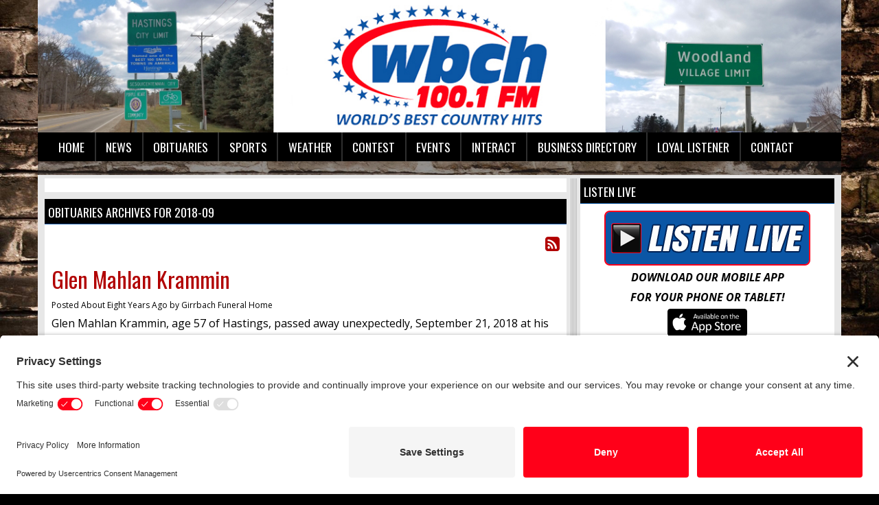

--- FILE ---
content_type: text/html; charset=UTF-8
request_url: https://wbch.com/obituaries/archives/2018-09/
body_size: 9655
content:
<!DOCTYPE html>
<html lang="en">

<head>
  <title>
    Obituaries - WBCH 100.1 FM - World's Best Country Hits! Hastings, Michigan  </title>
  <!-- Global site tag (gtag.js) - Google Analytics -->
<script async src="https://www.googletagmanager.com/gtag/js?id=G-YDSEY5WLKJ"></script>
<script>
  window.dataLayer = window.dataLayer || [];
  function gtag(){dataLayer.push(arguments);}
  gtag('js', new Date());

  gtag('config', 'G-YDSEY5WLKJ');
</script>
<!-- //Google Analytics -->

<link rel="stylesheet" href="https://stackpath.bootstrapcdn.com/bootstrap/4.3.1/css/bootstrap.min.css">
<link href="https://maxcdn.bootstrapcdn.com/font-awesome/4.7.0/css/font-awesome.min.css" rel="stylesheet">
<link href="https://cdn-1.envisionwise.com/1/src/css/v2-global.css" rel="stylesheet">
<link href="https://storage.googleapis.com/cdn-1-envisionwise/1/src/css/slick-slider/slick.css" rel="stylesheet" type="text/css"/>
<link href="https://storage.googleapis.com/cdn-1-envisionwise/1/src/css/slick-slider/slick-theme.css" rel="stylesheet" type="text/css"/>
<link href="/css/responsive_custom.css" rel="stylesheet">
<script src="https://code.jquery.com/jquery-3.2.1.min.js" integrity="sha256-hwg4gsxgFZhOsEEamdOYGBf13FyQuiTwlAQgxVSNgt4=" crossorigin="anonymous"></script>
<script src="https://storage.googleapis.com/cdn-1-envisionwise/1/src/js/jquery-scroller-v1.min.js"></script>
<script src="https://storage.googleapis.com/cdn-1-envisionwise/1/src/js/slick.min.js"></script>
<!--[if lt IE 9]>
<script src="https://oss.maxcdn.com/html5shiv/3.7.2/html5shiv.min.js"></script>
<script src="https://oss.maxcdn.com/respond/1.4.2/respond.min.js"></script>
<![endif]-->
<script src="https://www.google.com/recaptcha/api.js" async defer></script>
  
<meta http-equiv="X-UA-Compatible" content="IE=edge">
<meta charset="utf-8">
<meta name="viewport" content="width=device-width, initial-scale=1.0">
<meta name="twitter:card" content="summary_large_image" />
<meta name="twitter:image" content="https://wbch.com/images/fb_icon.jpg?1769565076">
<meta name="viewport" content="width=device-width, initial-scale=1.0">
<meta name="description" content="Obituaries - WBCH 100.1 FM - World's Best Country Hits! Hastings, Michigan">
<meta name="keywords" content="country, western, Hastings, Michigan, shopping, retail, newspaper, Kalamazoo, Barry , county, Delton, Middleville, Caledonia, Freeport, Clarksville, Ionia, lake, Odessa, Lakewood, Woodland, Nashville, Bellevue, Bedford, Battle Creek, Grand Rapids, Grand Ledge, Lansing, Charlotte, news, weather, sports, music, local, thornapple, gun, yankee, springs, Envisionwise, LinkedUpRadio">
<meta property="fb:app_id" content="112684982149089" />
<meta property="og:type" content="article" />
<meta property="og:url" content="https://wbch.com/obituaries/archives/2018-09/" />
<meta property="og:title" content="Obituaries - WBCH 100.1 FM - World's Best Country Hits! Hastings, Michigan" />
<meta property="og:image" content="https://wbch.com/images/fb_icon.jpg?1769565076">
<meta property="og:description" content="Obituaries - WBCH 100.1 FM - World's Best Country Hits! Hastings, Michigan" />
<meta name="author" content="Envisionwise Website Service / LinkedUpRadio">


<script type="application/ld+json">
{
  "@context": "https://schema.org",
  "@type": "RadioStation",
  "name": "WBCH 100.1FM - World's Best Country Hits",
  "image": "https://wbch.com/images/fb_icon.jpg",
  "@id": "https://wbch.com/",
  "url": "https://wbch.com/",
  "telephone": "+1-269-945-3414",
  "address": {
    "@type": "PostalAddress",
    "streetAddress": "119 W. State St.",
    "addressLocality": "Hastings",
    "addressRegion": "MI",
    "postalCode": "49058",
    "addressCountry": "US"
  },
  "geo": {
    "@type": "GeoCoordinates",
    "latitude": 42.6488678,
    "longitude": -85.2882611
  },
  "openingHoursSpecification": {
    "@type": "OpeningHoursSpecification",
    "dayOfWeek": [
      "Monday",
      "Tuesday",
      "Wednesday",
      "Thursday",
      "Friday"
    ],
    "opens": "09:00",
    "closes": "17:00"
  },
  "sameAs": "https://www.facebook.com/wbchfm" 
}
</script>
  <link rel="preconnect" href="//privacy-proxy.usercentrics.eu"> <link rel="preload" href="//privacy-proxy.usercentrics.eu/latest/uc-block.bundle.js" as="script"> <script type="application/javascript" src="https://privacy-proxy.usercentrics.eu/latest/uc-block.bundle.js"></script> <script id="usercentrics-cmp" src="https://app.usercentrics.eu/browser-ui/latest/loader.js" data-settings-id="GFH511aNzutRmx" async></script> <script>uc.setCustomTranslations('https://termageddon.ams3.cdn.digitaloceanspaces.com/translations/');</script>
  <link rel="apple-touch-icon" sizes="180x180" href="/images/favicon/apple-touch-icon.png">
<link rel="icon" type="image/png" sizes="32x32" href="/images/favicon/favicon-32x32.png">
<link rel="icon" type="image/png" sizes="16x16" href="/images/favicon/favicon-16x16.png">
<link rel="manifest" href="/images/favicon/site.webmanifest">
<link rel="mask-icon" href="/images/favicon/safari-pinned-tab.svg" color="#ed1f24">
<link rel="shortcut icon" href="/images/favicon/favicon.ico">
<meta name="msapplication-TileColor" content="#ffffff">
<meta name="msapplication-config" content="/images/favicon/browserconfig.xml">
<meta name="theme-color" content="#ffffff"></head>

<body class="page">

          <section>
  <div class="container">
    <div class="row">
      <div class="col-md-12">
        <div class="row">
	<div class="col-sm-12 no-padding p-0">
		<div id="bannerslideshow">
			<div class="cycle-slideshow" data-cycle-slides="div">
																				<div>
												<img class="img-responsive" src="/assets/artist_banner_9999_1553111101.jpg" width="1210" height="200" alt="banner"/>
											</div>
															<div>
												<img class="img-responsive" src="/assets/artist_banner_9999_1557347070.jpg" width="1210" height="200" alt="banner"/>
											</div>
															<div>
												<img class="img-responsive" src="/assets/artist_banner_9999_1553111115.jpg" width="1210" height="200" alt="banner"/>
											</div>
															<div>
												<img class="img-responsive" src="/assets/artist_banner_9999_1557347097.jpg" width="1210" height="200" alt="banner"/>
											</div>
															<div>
												<img class="img-responsive" src="/assets/artist_banner_9999_1553111129.jpg" width="1210" height="200" alt="banner"/>
											</div>
															<div>
												<img class="img-responsive" src="/assets/artist_banner_9999_1553111142.jpg" width="1210" height="200" alt="banner"/>
											</div>
															<div>
												<img class="img-responsive" src="/assets/artist_banner_9999_1557347116.jpg" width="1210" height="200" alt="banner"/>
											</div>
															<div>
												<img class="img-responsive" src="/assets/artist_banner_9999_1553111175.jpg" width="1210" height="200" alt="banner"/>
											</div>
															<div>
												<img class="img-responsive" src="/assets/artist_banner_9999_1553111150.jpg" width="1210" height="200" alt="banner"/>
											</div>
															<div>
												<img class="img-responsive" src="/assets/artist_banner_9999_1557347107.jpg" width="1210" height="200" alt="banner"/>
											</div>
															<div>
												<img class="img-responsive" src="/assets/artist_banner_9999_1553111166.jpg" width="1210" height="200" alt="banner"/>
											</div>
													</div>
		</div>
	</div>
</div>      </div>
    </div>
    
<nav class="navbar navbar-expand-lg navbar-custom">

  <button class="navbar-toggler" type="button" data-toggle="collapse" data-target="#navbarCustom"
    aria-controls="navbarCustom" aria-expanded="false" aria-label="Toggle navigation">
    <span class="navbar-toggler-icon"></span>
  </button>

    <a href="http://streamdb6web.securenetsystems.net/v5/WBCH" target="_blank"
    class="navbar-listen btn btn-primary d-lg-none">Listen Live <i class="fa fa-play-circle-o"></i></a>
  
  <div class="collapse navbar-collapse" id="navbarCustom">
    <ul class="nav navbar-nav">

      
      <li class="dropdown">
        <a href="/" class="nav-link dropdown-toggle" role="button" data-toggle="dropdown"
          aria-haspopup="true" aria-expanded="false"
          target="_self">Home</a>
              </li>

      
      <li class="dropdown">
        <a href="/news" class="nav-link dropdown-toggle" role="button" data-toggle="dropdown"
          aria-haspopup="true" aria-expanded="false"
          target="_self">News</a>
                <ul class="dropdown-menu" aria-labelledby="navbarDropdown">

          
<li class="dropdown">
	<a href="http://wbch.linkedupradio.com/news" target="_self" class="dropdown-toggle"  data-toggle="dropdown" role="button" aria-haspopup="true" aria-expanded="false">
		WBCH Local News	</a>
	
	</li>

        </ul>
              </li>

      
      <li class="dropdown">
        <a href="/obituaries" class="nav-link dropdown-toggle" role="button" data-toggle="dropdown"
          aria-haspopup="true" aria-expanded="false"
          target="_self">Obituaries</a>
              </li>

      
      <li class="dropdown">
        <a href="/sports" class="nav-link dropdown-toggle" role="button" data-toggle="dropdown"
          aria-haspopup="true" aria-expanded="false"
          target="_self">Sports</a>
                <ul class="dropdown-menu" aria-labelledby="navbarDropdown">

          	<li>
		<a href="/sports/local-high-school-sports">
			Local High School Sports		</a>
			</li> 
        </ul>
              </li>

      
      <li class="dropdown">
        <a href="" class="nav-link dropdown-toggle" role="button" data-toggle="dropdown"
          aria-haspopup="true" aria-expanded="false"
          target="_self">Weather</a>
                <ul class="dropdown-menu" aria-labelledby="navbarDropdown">

          
<li class="dropdown">
	<a href=" http://www.weather.gov/grr/" target="_blank" >
		National Weather Service	</a>
	
	</li>

        </ul>
              </li>

      
      <li class="dropdown">
        <a href="" class="nav-link dropdown-toggle" role="button" data-toggle="dropdown"
          aria-haspopup="true" aria-expanded="false"
          target="_self">Contest</a>
                <ul class="dropdown-menu" aria-labelledby="navbarDropdown">

          
<li class="dropdown">
	<a href="http://wbch.linkedupradio.com/contest" target="_self" class="dropdown-toggle"  data-toggle="dropdown" role="button" aria-haspopup="true" aria-expanded="false">
		WBCH Contests and Giveaways	</a>
	
	</li>

        </ul>
              </li>

      
      <li class="dropdown">
        <a href="" class="nav-link dropdown-toggle" role="button" data-toggle="dropdown"
          aria-haspopup="true" aria-expanded="false"
          target="_self">Events</a>
                <ul class="dropdown-menu" aria-labelledby="navbarDropdown">

          	<li>
		<a href="/community/calendar">
			Local Events Calendar		</a>
			</li> 
	<li>
		<a href="/community/submit-an-event">
			Submit An Event		</a>
			</li> 
        </ul>
              </li>

      
      <li class="dropdown">
        <a href="" class="nav-link dropdown-toggle" role="button" data-toggle="dropdown"
          aria-haspopup="true" aria-expanded="false"
          target="_self">Interact</a>
                <ul class="dropdown-menu" aria-labelledby="navbarDropdown">

          	<li>
		<a href="/interact/make-an-e-quest">
			Make An E-Quest		</a>
			</li> 
        </ul>
              </li>

      
      <li class="dropdown">
        <a href="/business-directory" class="nav-link dropdown-toggle" role="button" data-toggle="dropdown"
          aria-haspopup="true" aria-expanded="false"
          target="_self">Business Directory</a>
                <ul class="dropdown-menu" aria-labelledby="navbarDropdown">

          	<li>
		<a href="/business-directory/advantage-plumbing-and-drain">
			Advantage Plumbing and Drain		</a>
			</li> 
	<li>
		<a href="/business-directory/bobs-gun-and-tackle-shop-inc">
			Bob's Gun and Tackle Shop, Inc		</a>
			</li> 
	<li>
		<a href="/business-directory/broadway-veterinary-clinic-llc">
			Broadway Veterinary Clinic, LLC		</a>
			</li> 
	<li>
		<a href="/business-directory/culligan-of-hastings">
			Culligan of Hastings		</a>
			</li> 
	<li>
		<a href="/business-directory/deweys-auto-body-inc">
			Dewey's Auto Body, Inc.		</a>
			</li> 
	<li>
		<a href="/business-directory/dq-grill-and-chill">
			DQ Grill and Chill		</a>
			</li> 
	<li>
		<a href="/business-directory/eds-body-shop">
			Ed's Body Shop		</a>
			</li> 
	<li>
		<a href="/business-directory/highpoint-community-bank">
			Highpoint Community Bank		</a>
			</li> 
	<li>
		<a href="/business-directory/matt-spencer-automotive-towing">
			Matt Spencer Automotive & Towing		</a>
			</li> 
	<li>
		<a href="/business-directory/mei-telecom-services-high-speed-internet">
			MEI Telecom Services - High Speed Internet		</a>
			</li> 
	<li>
		<a href="/business-directory/miller-real-estate">
			Miller Real Estate		</a>
			</li> 
	<li>
		<a href="/business-directory/murrays-asphalt-maintenance">
			Murray's Asphalt Maintenance		</a>
			</li> 
	<li>
		<a href="/business-directory/pfcu">
			PFCU		</a>
			</li> 
	<li>
		<a href="/business-directory/spencers-towing-tire">
			Spencer's Towing & Tire		</a>
			</li> 
	<li>
		<a href="/business-directory/thornapple-flooring-furniture">
			Thornapple Flooring & Furniture		</a>
			</li> 
	<li>
		<a href="/business-directory/thornapple-kitchen">
			Thornapple Kitchen		</a>
			</li> 
	<li>
		<a href="/business-directory/weltons-heating-cooling">
			Welton's Heating & Cooling		</a>
			</li> 
	<li>
		<a href="/business-directory/woodland-auto-body">
			Woodland Auto Body		</a>
			</li> 
        </ul>
              </li>

      
      <li class="dropdown">
        <a href="/members/register" class="nav-link dropdown-toggle" role="button" data-toggle="dropdown"
          aria-haspopup="true" aria-expanded="false"
          target="_self">Loyal Listener</a>
                <ul class="dropdown-menu" aria-labelledby="navbarDropdown">

          
<li class="dropdown">
	<a href="http://wbch.linkedupradio.com/members/register" target="_self" class="dropdown-toggle"  data-toggle="dropdown" role="button" aria-haspopup="true" aria-expanded="false">
		Member Registration	</a>
	
	</li>


<li class="dropdown">
	<a href="http://wbch.linkedupradio.com/members/login" target="_self" class="dropdown-toggle"  data-toggle="dropdown" role="button" aria-haspopup="true" aria-expanded="false">
		Member Log-in	</a>
	
	</li>

        </ul>
              </li>

      
      <li class="dropdown">
        <a href="" class="nav-link dropdown-toggle" role="button" data-toggle="dropdown"
          aria-haspopup="true" aria-expanded="false"
          target="_self">Contact</a>
                <ul class="dropdown-menu" aria-labelledby="navbarDropdown">

          	<li>
		<a href="/contact/station-info">
			Station Info		</a>
			</li> 
	<li>
		<a href="/contact/eeo">
			Public Inspection Files		</a>
			</li> 
	<li>
		<a href="/contact/employment-opportunities">
			Employment Opportunities		</a>
			</li> 
	<li>
		<a href="/contact/advertising-information">
			Advertising Information		</a>
			</li> 
        </ul>
              </li>

          </ul>
  </div>
</nav>    
    <!-- Top Ads-->
    <div class="row ad-row ad-bg">
      <div class="col-header col-md-6"> <ins data-revive-zoneid="3903" data-revive-ct0="%c" data-revive-id="38f86457b204ee203d36085fbe49e2db"></ins> 
        <script async src="//webwiseforradio.com/ads/www/delivery/asyncjs.php"></script> 
      </div>
      <div class="col-header col-md-6"> <ins data-revive-zoneid="3902" data-revive-ct0="%c" data-revive-id="38f86457b204ee203d36085fbe49e2db"></ins> 
        <script async src="//webwiseforradio.com/ads/www/delivery/asyncjs.php"></script> 
      </div>
    </div>
  </div>
</section>

  
  <section>
    <div class="container content">
      <div class="row">
                  <div class="col-md-8">
            <div class="zone zone-center">
<a name="stack-367080"></a>
<div id="stack-367080"></div>
		<section class="stack-item-wrapper " id="stack-367080">
		
			<div class="header-row-before"></div>
			<div class="body-row-container">
		<div class="body-row">

		<div class="stack">
<div class="openx-zone env_rotating_lead" align="center">
<ins data-revive-zoneid="8953" data-revive-ct0="%c" data-revive-id="38f86457b204ee203d36085fbe49e2db"></ins><script async src="//webwiseforradio.com/ads/www/delivery/asyncjs.php"></script>
</div>
					</div> <!-- /.stack -->
					</div><!-- /.body-row -->
        </div> <!-- /.body-row-container -->

<div class="body_row_after"></div>
</section><!-- /.stack-item-wrapper -->
<a name="stack-233432"></a>
<div id="stack-233432"></div>
		<section class="stack-item-wrapper " id="stack-233432">
		
			<div class="header-row-before"></div>
				<div class="header-row-container">
			<div class="header-row">
				<div class="header-text">
				 <h2>
					Obituaries Archives for 2018-09					</h2>
				</div>
			</div>
		</div>
		<div class="header-row-after"></div>
		<div class="body-row-container">
		<div class="body-row">

		<div class="stack">
		<div class="post-meta">
			<a href="/obituaries/feed.xml" title="Subscribe To This Feed"><i class="fa fa-rss-square"></i></a>
		</div>

		<div class="blog blog-archive blog-8107">
						<article class="entry-article">
				<a name="382010"></a>
				<div class="row">
					<div class="col-sm-12">
						<header class="entry-header">
														
							<h2 class="entry-title">
								<a href="//wbch.com/obituaries/382010">Glen Mahlan Krammin</a>
							</h2>
						
							<p class="byline">
								<span class="post-date">Posted About Eight Years Ago </span>
																<span class="author-label">by </span>
								<span class="author">
									Girrbach Funeral Home								</span>
															</p>
						</header>

						<div class="entry-content">
							<p>Glen Mahlan Krammin, age 57 of Hastings, passed away unexpectedly, September 21, 2018 at his residence.<br />
<br />
<img alt="" src="https://wbch.com/assets/files/Glen%20Krammin.jpg" style="margin: 5px; float: left; width: 239px; height: 341px;" />Glen was born on May 3, 1961 in Hastings, Michigan, the son of Conrad Thomas and Agnes Marie (Fuller) Krammin.&nbsp;He graduated from Hastings High School in 1979 and attended 2 years at Michigan State University studying Agriculture.&nbsp;&nbsp; Glen was currently employed by Bradford White Corporation&nbsp;in Middleville and he worked the family farm as well.<br />
<br />
Glen was raised on the family farm.&nbsp; He raised hogs, soy beans and corn, cash crops.&nbsp;&nbsp;Glen also made maple syrup.&nbsp; He loved bowling, football games, dancing, playing the violin, listening to music, playing golf, cooking&nbsp;and picking fruit on the farm.&nbsp;<br />
<br />
Glen was preceded in death by his dad, Conrad Krammin, grandfather, John Krammin, grandmother, Minnie Krammin, aunt, Joan Krammin, uncles, Gerard, John and Jim Krammin.<br />
<br />
He is survived by his mother Agnes Krammin, brother, Lawrence Krammin, sisters, Jean Conway, Loraine (John) Price, son, Stephen Krammin, daughter, Trisha Krammin (Ben Fust), adopted daughters, Lisa Krammin and April Snider, aunts, Mary Ann Krammin-McEachen,&nbsp;Mary Fuller, uncle, Charles (Verle) Krammin, niece, Jeanette Conway, nephew, Kurt Krammin.<br />
<br />
Glen was known as a prankster at the White&#39;s Corporation.&nbsp; He loved to see people laugh and enjoyed playing jokes on people.&nbsp;&nbsp; He will be sadly missed by all who knew him. &nbsp;<br />
<br />
Visitation will be held on Monday, September 24, 2018 from 4:00 to 8:00 pm at the Girrbach Funeral Home in Hastings.&nbsp; Visitation will also be held from 10:00 am&nbsp;to 11:00 am&nbsp;on September 25, 2018 at the&nbsp;Woodgrove Brethren Christian Parish, 4887 Coats Grove Rd., Hastings, MI&nbsp; 49058. The Funeral Service will follow visitation at 11:00 am. &nbsp; Interment will take place at Fuller Cemetery.&nbsp;&nbsp;Pastor Randall Bertrand will officiate the service.<br />
<br />
Memorial contributions may be&nbsp;made to the family.&nbsp;&nbsp;</p>

<p>&nbsp;</p>

<p>Arrangements by Girrbach Funeral Home in Hastings.&nbsp; To leave an online condolence, visit <a href="https://www.girrbachfuneralhome.net" title="https://www.girrbachfuneralhome.net
CTRL + Click to follow link">www.girrbachfuneralhome.net</a>. &nbsp;</p>
						</div>

						<!-- BUTTON OPTIONS-->
											</div>
				</div>
			</article>
			
		    			
			
			
					</div>

		<!--START ARCHIVES-->
		
	<div>
		<p><strong>Archives:</strong></p>
		<p><a class="links" href="/obituaries/archives/2025-12/">2025-12</a> | <a class="links" href="/obituaries/archives/2025-11/">2025-11</a> | <a class="links" href="/obituaries/archives/2025-06/">2025-06</a> | <a class="links" href="/obituaries/archives/2025-03/">2025-03</a> | <a class="links" href="/obituaries/archives/2025-02/">2025-02</a> | <a class="links" href="/obituaries/archives/2024-11/">2024-11</a> | <a class="links" href="/obituaries/archives/2024-10/">2024-10</a> | <a class="links" href="/obituaries/archives/2024-09/">2024-09</a> | <a class="links" href="/obituaries/archives/2024-07/">2024-07</a> | <a class="links" href="/obituaries/archives/2024-06/">2024-06</a> | <a class="links" href="/obituaries/archives/2024-02/">2024-02</a> | <a class="links" href="/obituaries/archives/2024-01/">2024-01</a> | <a class="links" href="/obituaries/archives/2023-12/">2023-12</a> | <a class="links" href="/obituaries/archives/2023-11/">2023-11</a> | <a class="links" href="/obituaries/archives/2023-09/">2023-09</a> | <a class="links" href="/obituaries/archives/2023-07/">2023-07</a> | <a class="links" href="/obituaries/archives/2023-04/">2023-04</a> | <a class="links" href="/obituaries/archives/2023-03/">2023-03</a> | <a class="links" href="/obituaries/archives/2023-01/">2023-01</a> | <a class="links" href="/obituaries/archives/2022-12/">2022-12</a> | <a class="links" href="/obituaries/archives/2022-11/">2022-11</a> | <a class="links" href="/obituaries/archives/2022-10/">2022-10</a> | <a class="links" href="/obituaries/archives/2022-09/">2022-09</a> | <a class="links" href="/obituaries/archives/2022-06/">2022-06</a> | <a class="links" href="/obituaries/archives/2022-05/">2022-05</a> | <a class="links" href="/obituaries/archives/2022-04/">2022-04</a> | <a class="links" href="/obituaries/archives/2022-03/">2022-03</a> | <a class="links" href="/obituaries/archives/2022-02/">2022-02</a> | <a class="links" href="/obituaries/archives/2022-01/">2022-01</a> | <a class="links" href="/obituaries/archives/2021-12/">2021-12</a> | <a class="links" href="/obituaries/archives/2021-10/">2021-10</a> | <a class="links" href="/obituaries/archives/2021-09/">2021-09</a> | <a class="links" href="/obituaries/archives/2021-08/">2021-08</a> | <a class="links" href="/obituaries/archives/2021-07/">2021-07</a> | <a class="links" href="/obituaries/archives/2021-03/">2021-03</a> | <a class="links" href="/obituaries/archives/2021-02/">2021-02</a> | <a class="links" href="/obituaries/archives/2020-12/">2020-12</a> | <a class="links" href="/obituaries/archives/2020-10/">2020-10</a> | <a class="links" href="/obituaries/archives/2020-08/">2020-08</a> | <a class="links" href="/obituaries/archives/2020-06/">2020-06</a> | <a class="links" href="/obituaries/archives/2019-12/">2019-12</a> | <a class="links" href="/obituaries/archives/2019-11/">2019-11</a> | <a class="links" href="/obituaries/archives/2019-10/">2019-10</a> | <a class="links" href="/obituaries/archives/2019-09/">2019-09</a> | <a class="links" href="/obituaries/archives/2019-08/">2019-08</a> | <a class="links" href="/obituaries/archives/2019-06/">2019-06</a> | <a class="links" href="/obituaries/archives/2019-05/">2019-05</a> | <a class="links" href="/obituaries/archives/2019-04/">2019-04</a> | <a class="links" href="/obituaries/archives/2019-03/">2019-03</a> | <a class="links" href="/obituaries/archives/2019-02/">2019-02</a> | <a class="links" href="/obituaries/archives/2019-01/">2019-01</a> | <a class="links" href="/obituaries/archives/2018-12/">2018-12</a> | <a class="links" href="/obituaries/archives/2018-10/">2018-10</a> | <a class="links" href="/obituaries/archives/2018-09/">2018-09</a> | <a class="links" href="/obituaries/archives/2018-08/">2018-08</a> | <a class="links" href="/obituaries/archives/2018-07/">2018-07</a> | <a class="links" href="/obituaries/archives/2018-06/">2018-06</a> | <a class="links" href="/obituaries/archives/2018-05/">2018-05</a> | <a class="links" href="/obituaries/archives/2018-04/">2018-04</a> | <a class="links" href="/obituaries/archives/2018-02/">2018-02</a> | <a class="links" href="/obituaries/archives/2017-12/">2017-12</a> | <a class="links" href="/obituaries/archives/2017-11/">2017-11</a> | <a class="links" href="/obituaries/archives/2017-10/">2017-10</a> | <a class="links" href="/obituaries/archives/2017-09/">2017-09</a> | <a class="links" href="/obituaries/archives/2017-08/">2017-08</a> | <a class="links" href="/obituaries/archives/2017-07/">2017-07</a> | <a class="links" href="/obituaries/archives/2017-06/">2017-06</a> | <a class="links" href="/obituaries/archives/2017-05/">2017-05</a> | <a class="links" href="/obituaries/archives/2017-04/">2017-04</a> | <a class="links" href="/obituaries/archives/2017-03/">2017-03</a> | <a class="links" href="/obituaries/archives/2017-02/">2017-02</a> | <a class="links" href="/obituaries/archives/2017-01/">2017-01</a> | <a class="links" href="/obituaries/archives/2016-12/">2016-12</a> | <a class="links" href="/obituaries/archives/2016-11/">2016-11</a> | <a class="links" href="/obituaries/archives/2016-10/">2016-10</a> | <a class="links" href="/obituaries/archives/2016-09/">2016-09</a> | <a class="links" href="/obituaries/archives/2016-08/">2016-08</a> | <a class="links" href="/obituaries/archives/2016-07/">2016-07</a> | <a class="links" href="/obituaries/archives/2016-06/">2016-06</a> | <a class="links" href="/obituaries/archives/2016-05/">2016-05</a> | <a class="links" href="/obituaries/archives/2016-04/">2016-04</a> | <a class="links" href="/obituaries/archives/2016-03/">2016-03</a> | <a class="links" href="/obituaries/archives/2016-02/">2016-02</a></p>
	</div>

						</div> <!-- /.stack -->
					</div><!-- /.body-row -->
        </div> <!-- /.body-row-container -->

<div class="body_row_after"></div>
</section><!-- /.stack-item-wrapper -->

</div>
          </div>
          <div class="col-md-4">
            <div class="vl1">
              <div class="zone zone-right">
<a name="stack-233535"></a>
<div id="stack-233535"></div>
		<section class="stack-item-wrapper " id="stack-233535">
		
			<div class="header-row-before"></div>
				<div class="header-row-container">
			<div class="header-row">
				<div class="header-text">
				 <h2>
					Listen Live					</h2>
				</div>
			</div>
		</div>
		<div class="header-row-after"></div>
		<div class="body-row-container">
		<div class="body-row">

		<div class="stack">
<section class="stack-content">
  <p style="text-align: center;"><a class="links " href="https://streamdb6web.securenetsystems.net/v5/WBCH" target="_blank"><img alt="" src="https://wbch.linkedupradio.com/assets/images/listen-live/listenlive.png" style="width: 300px; height: 80px;" /></a></p>

<p style="text-align: center;"><em><strong>DOWNLOAD OUR MOBILE APP</strong></em></p>

<p style="text-align: center;"><em><strong>FOR YOUR PHONE OR TABLET!</strong></em></p>

<p style="text-align: center;"><a class="links " href="https://geo.itunes.apple.com/us/app/wbch-country/id1061677427?mt=8" style="background-color: rgb(255, 255, 255); font-family: Arial, sans-serif;" target="_blank"><img alt="" src="https://wbch.linkedupradio.com/assets/images/listen-live/apple_badge.png" style="width: 116px; height: 40px;" /></a>&nbsp; &nbsp;<span style="font-family: Arial, sans-serif;">&nbsp;&nbsp;</span><a class="links " href="https://play.google.com/store/apps/details?id=com.wbch.player" style="background-color: rgb(255, 255, 255); font-family: Arial, sans-serif;" target="_blank"><img alt="" src="https://wbch.linkedupradio.com/assets/images/listen-live/googleplaystore.png" style="width: 122px; height: 40px;" /></a></p>
</section>					</div> <!-- /.stack -->
					</div><!-- /.body-row -->
        </div> <!-- /.body-row-container -->

<div class="body_row_after"></div>
</section><!-- /.stack-item-wrapper -->
<a name="stack-232414"></a>
<div id="stack-232414"></div>
		<section class="stack-item-wrapper " id="stack-232414">
		
			<div class="header-row-before"></div>
			<div class="body-row-container">
		<div class="body-row">

		<div class="stack">
<div class="openx-zone env_rotating_lead" align="center">
<ins data-revive-zoneid="3905" data-revive-ct0="%c" data-revive-id="38f86457b204ee203d36085fbe49e2db"></ins><script async src="//webwiseforradio.com/ads/www/delivery/asyncjs.php"></script>
</div>
					</div> <!-- /.stack -->
					</div><!-- /.body-row -->
        </div> <!-- /.body-row-container -->

<div class="body_row_after"></div>
</section><!-- /.stack-item-wrapper -->
<a name="stack-247684"></a>
<div id="stack-247684"></div>
		<section class="stack-item-wrapper " id="stack-247684">
		
			<div class="header-row-before"></div>
				<div class="header-row-container">
			<div class="header-row">
				<div class="header-text">
				 <h2>
					Weather					</h2>
				</div>
			</div>
		</div>
		<div class="header-row-after"></div>
		<div class="body-row-container">
		<div class="body-row">

		<div class="stack">
<a href="https://www.accuweather.com/en/us/hastings-mi/49058/weather-forecast/333642" class="aw-widget-legal">
<!--
By accessing and/or using this code snippet, you agree to AccuWeather’s terms and conditions (in English) which can be found at http://www.accuweather.com/en/free-weather-widgets/terms and AccuWeather’s Privacy Statement (in English) which can be found at http://www.accuweather.com/en/privacy.
-->
</a><div id="awcc1480433967033" class="aw-widget-current"  data-locationkey="333642" data-unit="f" data-language="en-us" data-useip="false" data-uid="awcc1480433967033" data-targeturl="https://wbch.com/forecast"></div><script type="text/javascript" src="https://oap.accuweather.com/launch.js"></script><!-- Weather Icons by ~KorToIk (http://kortoik.deviantart.com/art/Sticker-Weather-Icons-78827487) -->					</div> <!-- /.stack -->
					</div><!-- /.body-row -->
        </div> <!-- /.body-row-container -->

<div class="body_row_after"></div>
</section><!-- /.stack-item-wrapper -->
<a name="stack-233477"></a>
<div id="stack-233477"></div>
		<section class="stack-item-wrapper " id="stack-233477">
		
			<div class="header-row-before"></div>
			<div class="body-row-container">
		<div class="body-row">

		<div class="stack">
<section class="stack-content">
  <div style="width: 100%px;"><iframe style="display: block;" src="https://cdnres.willyweather.com/widget/loadView.html?id=152165" width="100%" height="228" frameborder="0" scrolling="no"></iframe><a style="display: block;margin: -20px 0 0 0;text-indent: -9999em;height: 20px;z-index: 1;position: relative" href="https://www.willyweather.com/mi/barry-county/hastings.html" rel="nofollow">Weather report Hastings</a></div>
</section>					</div> <!-- /.stack -->
					</div><!-- /.body-row -->
        </div> <!-- /.body-row-container -->

<div class="body_row_after"></div>
</section><!-- /.stack-item-wrapper -->
<a name="stack-233449"></a>
<div id="stack-233449"></div>
		<section class="stack-item-wrapper " id="stack-233449">
		
			<div class="header-row-before"></div>
				<div class="header-row-container">
			<div class="header-row">
				<div class="header-text">
				 <h2>
					On Air Now					</h2>
				</div>
			</div>
		</div>
		<div class="header-row-after"></div>
		<div class="body-row-container">
		<div class="body-row">

		<div class="stack">
<div class="module-onair icon-left">
	<div class="row">
		<div class="col-5 col-xs-5">
			<div class="icon">
				<a href="/on-air/best-country-hits"><img src="/images/nopic.gif" alt="Best Country Hits" border="0" class="img-responsive"></a>			</div>
		</div>
		<div class="col-7 col-xs-7">
			<div class="jock-name">
				Best Country Hits			</div>
			<div class="program-time">
				6:00pm - 12:00am			</div>
			<div class="program-name">
				Night Show			</div>
      			<div class="on-air-link">
				<a href="/interact/make-an-e-quest" title="Make An E-Quest">
					Make An E-Quest				</a>
			</div>
      			<div class="on-air-link">
								<a href="/on-air/best-country-hits">My Profile</a>
							</div>
		</div>
	</div>
</div>					</div> <!-- /.stack -->
					</div><!-- /.body-row -->
        </div> <!-- /.body-row-container -->

<div class="body_row_after"></div>
</section><!-- /.stack-item-wrapper -->
<a name="stack-366661"></a>
<div id="stack-366661"></div>
		<section class="stack-item-wrapper stack-override" id="stack-366661">
		
			<div class="header-row-before"></div>
			<div class="body-row-container">
		<div class="body-row">

		<div class="stack">
<div class="openx-zone env_rotating_lead" align="center">
<ins data-revive-zoneid="3906" data-revive-ct0="%c" data-revive-id="38f86457b204ee203d36085fbe49e2db"></ins><script async src="//webwiseforradio.com/ads/www/delivery/asyncjs.php"></script>
</div>
					</div> <!-- /.stack -->
					</div><!-- /.body-row -->
        </div> <!-- /.body-row-container -->

<div class="body_row_after"></div>
</section><!-- /.stack-item-wrapper -->

</div>
            </div>
          </div>
                      </div>
    </div>
  </section>

      <section>
  <div class="container ad-bg">
    <div class="row ad-row">
      <div class="col-sm-12 footer-ad-lg">
        <div class="text-center"> <ins data-revive-zoneid="4637" data-revive-ct0="%c" data-revive-id="38f86457b204ee203d36085fbe49e2db"></ins>
          <script async src="//webwiseforradio.com/ads/www/delivery/asyncjs.php"></script>
        </div>
      </div>
    </div>
    <div class="row ad-row">
      <div class="col-footer">
        <div class="footer-ad"> <ins data-revive-zoneid="3897" data-revive-ct0="%c" data-revive-id="38f86457b204ee203d36085fbe49e2db"></ins>
          <script async src="//webwiseforradio.com/ads/www/delivery/asyncjs.php"></script>
        </div>
      </div>
      <div class="col-footer">
        <div class="footer-ad"> <ins data-revive-zoneid="3898" data-revive-ct0="%c" data-revive-id="38f86457b204ee203d36085fbe49e2db"></ins>
          <script async src="//webwiseforradio.com/ads/www/delivery/asyncjs.php"></script>
        </div>
      </div>
      <div class="col-footer">
        <div class="footer-ad"> <ins data-revive-zoneid="3899" data-revive-ct0="%c" data-revive-id="38f86457b204ee203d36085fbe49e2db"></ins>
          <script async src="//webwiseforradio.com/ads/www/delivery/asyncjs.php"></script>
        </div>
      </div>
      <div class="col-footer">
        <div class="footer-ad"> <ins data-revive-zoneid="3900" data-revive-ct0="%c" data-revive-id="38f86457b204ee203d36085fbe49e2db"></ins>
          <script async src="//webwiseforradio.com/ads/www/delivery/asyncjs.php"></script>
        </div>
      </div>
      <div class="col-footer">
        <div class="footer-ad"> <ins data-revive-zoneid="3901" data-revive-ct0="%c" data-revive-id="38f86457b204ee203d36085fbe49e2db"></ins>
          <script async src="//webwiseforradio.com/ads/www/delivery/asyncjs.php"></script>
        </div>
      </div>
    </div>
  </div>
  <div class="container footer">
    <div class="row">
      <div class="col-sm-12">
        <div class="stack-override footer-nav">
          <div class="zone zone-6033">
<a name="stack-334911"></a>
<div id="stack-334911"></div>
		<section class="stack-item-wrapper " id="stack-334911">
		
			<div class="header-row-before"></div>
			<div class="body-row-container">
		<div class="body-row">

		<div class="stack">
<section class="stack-content">
  <p style="text-align: center;">If you need help accessing the online public file due to a disability, please&nbsp;<a href="mailto:steve@wbch.com">contact us</a></p>
</section>					</div> <!-- /.stack -->
					</div><!-- /.body-row -->
        </div> <!-- /.body-row-container -->

<div class="body_row_after"></div>
</section><!-- /.stack-item-wrapper -->
<a name="stack-233482"></a>
<div id="stack-233482"></div>
		<section class="stack-item-wrapper " id="stack-233482">
		
			<div class="header-row-before"></div>
			<div class="body-row-container">
		<div class="body-row">

		<div class="stack">
<section class="stack-content">
  <p style="text-align: center;"><a href="https://publicfiles.fcc.gov/am-profile/WBCH" target="_blank">WBCH Public File</a>&nbsp; |&nbsp; <a href="https://publicfiles.fcc.gov/fm-profile/WBCH-FM" target="_blank">WBCH-FM Public File</a><p style="text-align: center;"><a class="navtext " href="https://wbch.com/">Home</a> &nbsp;|&nbsp; <a class="navtext " href="https://wbch.com/contact/eeo">EEO</a>&nbsp; | &nbsp;<a class="navtext " href="https://wbch.com/contact/employment-opportunities">Employment Opportunities</a> &nbsp;| &nbsp;<a class="navtext " href="https://wbch.com/contact/advertising-information">Advertising Information</a> &nbsp;| &nbsp;<a class="navtext " href="https://wbch.com/contact/station-info">Contact</a><br>
<a href="https://wbch.com/privacy-policy">Privacy Policy</a>&nbsp; |&nbsp; <a href="https://wbch.com/terms-of-service">Terms of Service</a>&nbsp; | <a href="https://wbch.com/disclaimer">Disclaimer&nbsp;</a> |&nbsp; <a href="https://wbch.com/cookie-policy">Cookie Policy</a>&nbsp; |&nbsp;&nbsp;<a href="javascript:UC_UI.showSecondLayer();" id="usercentrics-psl">Privacy Settings</a></p></p>
</section>					</div> <!-- /.stack -->
					</div><!-- /.body-row -->
        </div> <!-- /.body-row-container -->

<div class="body_row_after"></div>
</section><!-- /.stack-item-wrapper -->

</div>
        </div>
      </div>
    </div>
    <div class="row footer-info">
      <div class="col-sm-6">
        <p class="copyright">&copy; 2026 WBCH-FM, Barry Broadcasting Co. </p>
        <a class="d-none d-md-block" href="https://linkedupradio.com" target="_blank" id="lur-logo"><img src="https://linkedupradio.com/images/linkedupradio_icon_light.png" class="img-responsive" alt="LinkedUpRadio" border="0" /></a>
      </div>
      <div class="col-sm-6">
        <p class="admin-access">Built on <a href="https://envisionwise.com" target="_blank">Envisionwise</a> Technology. </p>
        <a class="d-none d-md-block" href="https://envisionwise.com" target="_blank"><img src="https://linkedupradio.com/images/envisionwise_icon_light.png" class="img-responsive pull-right" alt="Envisionwise Web Services" border="0" /></a>
      </div>
    </div>
  </div>
  <div class="mobile-footer-ad">
    <ins data-revive-zoneid="7890" data-revive-ct0="%c" data-revive-id="38f86457b204ee203d36085fbe49e2db"></ins>
    <script async src="//webwiseforradio.com/ads/www/delivery/asyncjs.php"></script>
  </div>
</section>  
  <!-- ShadowBox Plugin -->
<link rel="stylesheet" type="text/css" href="https://storage.googleapis.com/cdn-1-envisionwise/1/src/js/jquery/plugins/shadowbox/shadowbox.css">
<script type="text/javascript" src="https://storage.googleapis.com/cdn-1-envisionwise/1/src/js/jquery/plugins/shadowbox/shadowbox.js"></script>
<script type="text/javascript">
	Shadowbox.init();
</script>
<!-- //Shadowbox Plugin -->
    <script type='text/javascript' src='https://platform-api.sharethis.com/js/sharethis.js#property=5e208d8e9acf7f0012e8e7d3&product=inline-share-buttons&cms=sop' async='async'></script>
    <script>//window.__sharethis__.load('inline-share-buttons', {min_count : 1});</script>
    <script type="text/javascript" src="https://cdn-1.envisionwise.com/1/src/js/jquery/jquery-ui-1.8.2.custom.min.js"></script>
<script type="text/javascript" src="https://cdn-1.envisionwise.com/1/src/js/jquery/plugins/timepick.js"></script>
<link type="text/css" href="https://cdn-1.envisionwise.com/1/src/js/jquery/ui-themes/smoothness/jquery-ui-1.8.9.custom.css" rel="Stylesheet" />
<script type="text/javascript">
$(document).ready(function() {
	$(".multifeed .tab_content").hide(); //Hide all content
	$(".multifeed .tabs li:first").addClass("active").show(); //Activate first tab
	$(".multifeed .tab_content:first").show(); //Show first tab content
	doHover = function()
	{
		clearTheFlipper();
		if($(this).hasClass('active')) { return false; }
		$(".multifeed .tabs li").removeClass("active"); //Remove any "active" class
		$(".multifeed .tabs li > a").removeClass("active"); //Remove any "active" class -- added for Bootstrap v4
		$(this).addClass("active"); //Add "active" class to selected tab
		$(this).children("a").addClass("active"); //Add "active" class to selected tab -- added for Boostrap v4
		theCount = $(this).index() + 1;
		$(".multifeed .tab_content").hide(); //Hide all tab content
		var activeTab = $(this).find("a").attr("rel"); //Find the rel attribute value to identify the active tab + content
		$(activeTab).fadeIn(); //Fade in the active content		
		return false;
	}
	
	theCount = 1;
	tabFlip = function()
	{
		var tabs = $('.multifeed .tabs li');
		var tabCount = tabs.length;
		var count = theCount % tabCount;		
		$(tabs).removeClass("active"); //Remove any "active" class
		$(".multifeed .tabs li > a").removeClass("active"); //Remove any "active" class -- added for Bootstrap v4
		$(tabs[count]).addClass("active"); //Add "active" class to selected tab
		$(tabs[count]).children("a").addClass("active"); //Add "active" class to selected tab -- added for Bootstrap v4
		$(".multifeed .tab_content").hide(); //Hide all tab content
		var activeTab = $(tabs[count]).find("a").attr("rel"); //Find the rel attribute value to identify the active tab + content
		$(activeTab).fadeIn(); //Fade in the active content
		theCount++;
	}
	setTheFlipper = function() { interval = setInterval(tabFlip, flipTime); }
	clearTheFlipper = function() { interval = clearInterval(interval); }
	flipTime = 6000;
	$(".multifeed .tabs li").hover(doHover, setTheFlipper);
	$('.multifeed .tab_container').hover(clearTheFlipper, setTheFlipper);
	setTheFlipper();
});
</script>
<script type="text/javascript">
$(document).ready(function(){
	$('.event_box').hide();
	$(".event_header").click(function () {
		$( '#' + $(this).attr('id') + ' > div.event_box').slideToggle("fast");
	});
});
</script>
<script type="text/javascript">
$(document).ready(function(){
	$('.datepicker').datepicker({dateFormat: 'yy-mm-dd',showOtherMonths: true, selectOtherMonths: true});
	$(".timepicker").timepicker({ampm: true, timeFormat: 'hh:mm TT'});	
});
</script>
<script type="text/javascript">
$(document).ready(function(){
	$('.formsdatepicker').datepicker({
		dateFormat: 'yy-mm-dd',
		showOtherMonths: true,
		selectOtherMonths: true,
		minDate: '-110Y',
		maxDate: '+5Y',
		changeMonth: true,
		changeYear: true,
		yearRange: '1930:2028',
		showOn: 'button',
		buttonImage: '/src/css/fugue/icons/calendar-month.png',
		buttonImageOnly: true		
	});
});
</script>

    <!--New Rotating Header Code-->

    
        <script type="text/javascript" src="https://storage.googleapis.com/cdn-1-envisionwise/1/src/js/jquery.cycle2.min.js"></script> 
        
        
    <style>    
    .slider {
         margin: 0;
         padding: 0;
         width: 1210;
         height: 200;
         overflow: hidden;
    }
    </style>


<script src="https://stackpath.bootstrapcdn.com/bootstrap/4.3.1/js/bootstrap.min.js" integrity="sha384-JjSmVgyd0p3pXB1rRibZUAYoIIy6OrQ6VrjIEaFf/nJGzIxFDsf4x0xIM+B07jRM" crossorigin="anonymous"></script>
<script src="https://cdnjs.cloudflare.com/ajax/libs/howler/2.2.4/howler.min.js"></script><script src="https://cdn-1.envisionwise.com/1/src/js/v2-global.js"></script>
<script src="/js/script.js"></script></body>

</html>


--- FILE ---
content_type: text/css
request_url: https://wbch.com/css/responsive_custom.css
body_size: 2653
content:
@charset "UTF-8";
/* CSS Document */
/*------------------------------------------------------------------
Copyright: © 2017 Envisionwise
Company Website: http://www.envisionwise.com

[Table of Contents]
Defaults
Utilities
Text
Buttons
Bootstrap Overrides
Links
Zones
Headers / Title Bars
Menu/Listen Live
Scrolling Text
Flash Gallery
Banner SlideShow
Custom Modules
Footer
-------------------------------------------------------------------*/
/* GOOGLE FONTS */
@import url("https://fonts.googleapis.com/css?family=Open+Sans:400,400i,700,700i|Oswald:400,700");
/* ============================= Default ====================== */
body {
  background: #000000 url(/images/custombgwebp.webp) no-repeat top center fixed;
  -webkit-background-size: cover;
  -moz-background-size: cover;
  -o-background-size: cover;
  background-size: cover;
  filter: progid:DXImageTransform.Microsoft.AlphaImageLoader(src="./images/custombgwebp.webp", sizingMethod="scale");
  -ms-filter: "progid:DXImageTransform.Microsoft.AlphaImageLoader(src='/images/custombgwebp.webp', sizingMethod='scale')";
  color: #000;
  font-family: "Open Sans", sans-serif;
  padding-bottom: 50px;
}
@media (min-width: 768px) {
  body {
    padding-bottom: 0;
  }
}

/* ============================= Utilities ====================== */
/* ============================= Text ====================== */
h1,
h2,
h3,
h4,
h5,
h6 {
  font-family: "Oswald", sans-serif;
}

/* ============================= Buttons ====================== */
.btn {
  border-radius: 0.3rem;
}

.btn-primary,
.btn-station {
  background: #B10000;
  color: #fff;
  border: 1px solid #000;
}
.btn-primary:focus, .btn-primary:hover, .btn-primary:active,
.btn-station:focus,
.btn-station:hover,
.btn-station:active {
  background: #cb0000;
  color: #fff;
  border: 1px solid #000;
}

/* ============================= Bootstrap Overrides ====================== */
@media (min-width: 1200px) {
  .container {
    max-width: 1170px;
  }
}

/* ============================= Links ====================== */
a {
  color: #B10000;
  text-decoration: none;
}
a:hover, a:focus, a:active {
  color: #e40000;
  text-decoration: none;
}

/* ============================= Theme/Zones ====================== */
.content {
  padding-top: 5px;
  padding-bottom: 5px;
  background-color: #E7E7E7;
}

.stack {
  background-color: #fff;
  margin-bottom: 10px;
}
.stack img {
  padding: 0;
}

.stack-override .stack {
  background-color: transparent;
  padding: 0;
  margin-bottom: 0;
}
.stack-override .stack p {
  margin-bottom: 0;
}

.stack-transparent .stack {
  background-color: transparent;
}

.stack-mb-0 .stack {
  margin-bottom: 0;
}

.stack-pb-0 .stack {
  padding-bottom: 0;
}

.stack-transparent .stack {
  background-color: transparent;
}

.subheader {
  background: #333 !important;
  color: #fff;
  padding: 5px 0;
}

.jock-wrapper {
  background: #f1f1f1;
}

.poll-inner-bar {
  background: #073d74;
}

/* ============================= Headings / Title Bars ====================== */
.header-row-container {
  background: #000;
  border-bottom: 1px solid #0a56a4;
}

.header-text h2 {
  color: #fff;
  font-family: "Oswald", sans-serif;
  font-size: 1.1rem;
  margin-bottom: 0;
  padding: 9px 5px 6px;
  text-transform: uppercase;
}

/* ============================= Top Bar ====================== */
.top-bar {
  background: #0d6fd4;
  padding: 5px 10px;
}
.top-bar .members {
  color: #fff;
  font-size: 0.9rem;
  font-weight: bold;
  text-align: right;
  margin-bottom: 0;
}

.module-keyword {
  display: flex;
  justify-content: flex-end;
}

/* ============================= Social Icons ====================== */
.social-links {
  padding: 5px 0;
  font-size: 0.9rem;
  text-align: center;
}
.social-links a {
  color: #fff;
}
.social-links a:focus, .social-links a:active, .social-links a:hover {
  color: #09498c;
}

/* ============================= Member Login ====================== */
.member-nav .user-nav {
  background: #fff;
}

/* ============================= Header ====================== */
.header {
  background: transparent;
}

/* ============================= Menu/Listen Live ====================== */
.navbar-custom {
  background: #000;
  font-family: "Oswald", sans-serif;
}
@media (min-width: 992px) {
  .navbar-custom {
    padding-top: 0;
    padding-bottom: 0;
  }
}
.navbar-custom .navbar-collapse {
  padding-left: 0;
  padding-right: 0;
}
@media (min-width: 992px) {
  .navbar-custom .navbar-nav > li {
    border-right: 2px solid rgba(129, 129, 129, 0.36);
  }
  .navbar-custom .navbar-nav > li:last-child {
    border-right: none;
  }
}
.navbar-custom .navbar-nav > li.toggle {
  padding-right: 2.5em;
}
@media (min-width: 992px) {
  .navbar-custom .navbar-nav > li.toggle {
    padding-right: 0;
  }
}
.navbar-custom .navbar-nav > li > a {
  color: #fff;
  font-size: 1.1rem;
  font-weight: normal;
  text-transform: uppercase;
}
.navbar-custom .navbar-nav > li > a.active, .navbar-custom .navbar-nav > li > a:focus, .navbar-custom .navbar-nav > li > a:hover {
  background: #B10000;
  color: #fff;
}
@media (max-width: 1199px) and (min-width: 992px) {
  .navbar-custom .navbar-nav > li > a {
    font-size: 0.85rem;
  }
}
@media (min-width: 992px) {
  .navbar-custom .navbar-nav > li .nav-link {
    padding: 0.5rem 0.9rem;
  }
}
.navbar-custom .sm-toggle::after {
  line-height: 1;
}
.navbar-custom .dropdown-menu {
  background: #ccc;
  border: 1px solid #0d6fd4;
  border-top: none;
  padding-top: 0;
  padding-bottom: 0;
  min-width: 200px;
  top: 95%;
  -moz-box-shadow: 3px 3px 3px rgba(29, 44, 52, 0.6);
  -webkit-box-shadow: 3px 3px 3px rgba(29, 44, 52, 0.6);
  box-shadow: 3px 3px 3px rgba(29, 44, 52, 0.6);
}
.navbar-custom .dropdown-menu > li {
  border-bottom: 1px solid #0d6fd4;
}
.navbar-custom .dropdown-menu > li:last-child {
  border-bottom: none;
}
.navbar-custom .dropdown-menu > li > a {
  color: #000;
  font-family: sans-serif;
  font-size: 0.8rem;
  text-transform: uppercase;
  padding: 8px 10px 8px 14px;
}
.navbar-custom .dropdown-menu > li > a:focus, .navbar-custom .dropdown-menu > li > a:hover {
  background: #000;
  color: #B10000;
}
.navbar-custom .dropdown-menu .dropdown-menu {
  left: 60%;
  top: 70%;
}
@media (max-width: 991px) {
  .navbar-custom .dropdown-menu .dropdown-menu {
    left: 3%;
  }
}
.navbar-custom .mobile-toggle {
  border-radius: 0;
  padding: 5px 5px;
}

.navbar-toggler {
  background-color: #fff;
  border: 1px solid #fff;
}
.navbar-toggler .navbar-toggler-icon {
  background-image: url("data:image/svg+xml,%3csvg viewBox='0 0 30 30' xmlns='http://www.w3.org/2000/svg'%3e%3cpath stroke='rgba(0, 0, 0, 0.5)' stroke-width='2' stroke-linecap='round' stroke-miterlimit='10' d='M4 7h22M4 15h22M4 23h22'/%3e%3c/svg%3e");
}
.navbar-toggler:hover, .navbar-toggler:active, .navbar-toggler:focus {
  background-color: #000;
  border-color: #fff;
}
.navbar-toggler:hover .navbar-toggler-icon, .navbar-toggler:active .navbar-toggler-icon, .navbar-toggler:focus .navbar-toggler-icon {
  background-image: url("data:image/svg+xml,%3csvg viewBox='0 0 30 30' xmlns='http://www.w3.org/2000/svg'%3e%3cpath stroke='rgba(255, 255, 255, 0.9)' stroke-width='2' stroke-linecap='round' stroke-miterlimit='10' d='M4 7h22M4 15h22M4 23h22'/%3e%3c/svg%3e");
}

.navbar-listen {
  color: #fff;
  font-family: sans-serif;
  font-size: 1.2em;
  font-weight: 900;
  margin: 8px 0 8px 5px;
}
.navbar-listen:hover, .navbar-listen:focus, .navbar-listen:active {
  color: #fff;
  background: #fe0000;
}

/* ============================= Ad Styles ========================== */
.ad-bg {
  background-color: rgba(43, 43, 43, 0.5);
}

/* ============================== Scrolling Text ====================== */
.horizontal_scroller {
  background: #000;
  color: #fff;
  font-family: "Oswald", sans-serif;
  font-size: 1.4rem;
  padding-top: 2px;
}

.scrollingtext a {
  color: #e40000;
}
.scrollingtext a:hover {
  color: #fff;
  text-decoration: none;
}

/* ============================= Flash Gallery ====================== */
.flash-gallery {
  margin-bottom: 10px;
}
.flash-gallery .caption-container {
  background: rgba(13, 111, 212, 0.8);
}

.flash-thumb {
  display: none;
}

/* ============================= Banner SlideShow ====================== */
.banner {
  padding-top: 15px;
}

@media (min-width: 768px) {
  .banner {
    padding-top: 0;
  }
}
#bannerslideshow {
  max-height: 200px;
  padding: 0px;
  overflow: hidden;
}

/* ============================= Custom Modules ====================== */
.vl1 {
  position: relative;
}
.vl1::before {
  content: "";
  display: block;
  width: 9px;
  height: 100%;
  background: url(../images/vl1.png) 0 0 repeat-y;
  position: absolute;
  left: -14px;
  top: 0;
}

.post iframe {
  max-width: 100%;
}

/* ============================= Footer ====================== */
.footer {
  background: #2b2b2b;
  border-top: 1px solid #09498c;
  padding-top: 20px;
  padding-bottom: 20px;
  color: #fff;
}
.footer a {
  color: #e40000;
}
.footer a:hover {
  color: #B10000;
}
.footer .ad-bg {
  background: transparent;
}
.footer .copyright,
.footer .admin-access {
  font-size: 0.75rem;
  text-align: center;
}
@media (min-width: 768px) {
  .footer .copyright {
    text-align: left;
  }
  .footer .admin-access {
    text-align: right;
  }
}

.footer-nav {
  padding: 20px 0;
}

/* ============================= Print ====================== */
@media print {
  * {
    background-color: #fff !important;
    background-image: none;
    color: #000 !important;
    display: block;
    float: none !important;
  }

  span {
    display: inline-block;
  }

  title,
meta,
script,
style,
#bannerslideshow,
nav,
.ad-row,
.zone-right,
.share-elements,
.post-meta,
.footer {
    display: none;
  }

  body {
    max-width: 100% !important;
    font-size: 18px !important;
  }

  .col-md-8 {
    width: 100%;
    max-width: unset;
    flex-basis: 100%;
  }

  .header-row-container {
    border-bottom: none;
  }

  .entry-article {
    font-size: 20px !important;
  }
}

/*# sourceMappingURL=responsive_custom.css.map */
